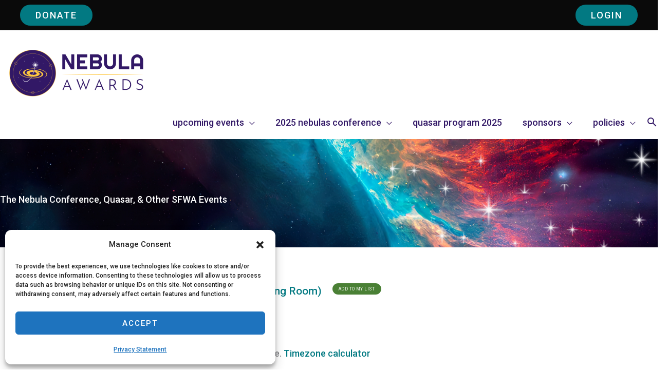

--- FILE ---
content_type: text/css;charset=utf-8
request_url: https://use.typekit.net/kyt3zxd.css?ver=2.1.0
body_size: 438
content:
/*
 * The Typekit service used to deliver this font or fonts for use on websites
 * is provided by Adobe and is subject to these Terms of Use
 * http://www.adobe.com/products/eulas/tou_typekit. For font license
 * information, see the list below.
 *
 * futura-pt:
 *   - http://typekit.com/eulas/000000000000000000010091
 *   - http://typekit.com/eulas/000000000000000000010092
 *   - http://typekit.com/eulas/000000000000000000013365
 *   - http://typekit.com/eulas/000000000000000000010095
 *
 * © 2009-2025 Adobe Systems Incorporated. All Rights Reserved.
 */
/*{}*/

@import url("https://p.typekit.net/p.css?s=1&k=kyt3zxd&ht=tk&f=10881.10882.10884.10885&a=584833&app=typekit&e=css");

@font-face {
font-family:"futura-pt";
src:url("https://use.typekit.net/af/2348e6/000000000000000000010091/23/l?subset_id=2&fvd=n7&v=3") format("woff2"),url("https://use.typekit.net/af/2348e6/000000000000000000010091/23/d?subset_id=2&fvd=n7&v=3") format("woff"),url("https://use.typekit.net/af/2348e6/000000000000000000010091/23/a?subset_id=2&fvd=n7&v=3") format("opentype");
font-display:auto;font-style:normal;font-weight:700;font-stretch:normal;
}

@font-face {
font-family:"futura-pt";
src:url("https://use.typekit.net/af/737633/000000000000000000010092/23/l?subset_id=2&fvd=i7&v=3") format("woff2"),url("https://use.typekit.net/af/737633/000000000000000000010092/23/d?subset_id=2&fvd=i7&v=3") format("woff"),url("https://use.typekit.net/af/737633/000000000000000000010092/23/a?subset_id=2&fvd=i7&v=3") format("opentype");
font-display:auto;font-style:italic;font-weight:700;font-stretch:normal;
}

@font-face {
font-family:"futura-pt";
src:url("https://use.typekit.net/af/d9b33b/000000000000000000013365/23/l?subset_id=2&fvd=n4&v=3") format("woff2"),url("https://use.typekit.net/af/d9b33b/000000000000000000013365/23/d?subset_id=2&fvd=n4&v=3") format("woff"),url("https://use.typekit.net/af/d9b33b/000000000000000000013365/23/a?subset_id=2&fvd=n4&v=3") format("opentype");
font-display:auto;font-style:normal;font-weight:400;font-stretch:normal;
}

@font-face {
font-family:"futura-pt";
src:url("https://use.typekit.net/af/ae9f1c/000000000000000000010095/23/l?subset_id=2&fvd=i4&v=3") format("woff2"),url("https://use.typekit.net/af/ae9f1c/000000000000000000010095/23/d?subset_id=2&fvd=i4&v=3") format("woff"),url("https://use.typekit.net/af/ae9f1c/000000000000000000010095/23/a?subset_id=2&fvd=i4&v=3") format("opentype");
font-display:auto;font-style:italic;font-weight:400;font-stretch:normal;
}

.tk-futura-pt { font-family: "futura-pt",sans-serif; }


--- FILE ---
content_type: text/css
request_url: https://events.sfwa.org/wp-content/themes/sfwa-conference-2020/style.css?ver=1
body_size: 10419
content:
/**
Theme Name: SFWA Conference 2020
Author: Clockpunk Studios
Author URI: http://www.clockpunkstudios.com
Description: A child theme from the Astra Theme.
Version: 1
License: GNU General Public License v2 or later
License URI: http://www.gnu.org/licenses/gpl-2.0.html
Text Domain: clockpunk-studios
Template: astra
*/


.content-area.primary {
	background-color: #FFF;
}

.header-main-layout-1 .main-header-container {
	align-items: center;
}


.main-header-menu, .ast-header-break-point .main-header-menu, .ast-header-break-point .ast-header-custom-item {
	background: transparent;

}

.main-navigation {
	max-width: 1220px;
	margin: 0 auto;
	display: block;
}

#masthead .ast-container, .ast-header-breadcrumb .ast-container {
	padding: 0;
}

.site-branding {
	margin-left:0;
}
@media (max-width:1100px) {
.main-header-container {
	padding: 0 10px;
}
}

.header-main-layout-2 .main-navigation ul {
	justify-content: flex-start;
}

#masthead .ast-above-header .ast-container {
	max-width: 1220px;
	margin: 0 auto;
}

.header-main-layout-2 .ast-masthead-custom-menu-items {
    margin-left: auto;
}

#content .ast-container {
	background: #FFF
}

.manage_profile {
	font-family: "Roboto";
	margin-right: 12px;
}

.main-header-bar-navigation.toggle-on {
	padding: 10px;
}

@media (max-width:400px) {
	.ast-header-break-point .ast-above-header-section-wrap {
		flex-direction: column;
	}
}

@media (max-width:767px) {
	.ast-above-header .ast-container {
		font-size:14px !important;

	}
	

	.ast-header-break-point .ast-above-header-section-separated.ast-above-header-mobile-stack .ast-above-header-1 .ast-above-header-section-1 {
		padding-top: 0;
	}
	.ast-header-break-point .ast-above-header-section-separated.ast-above-header-mobile-stack .ast-above-header-section-2 {
		padding: 0 0 .5em;
	}
	.ast-header-break-point .ast-above-header-section .user-select, .ast-header-break-point .ast-above-header-section .widget-title {
		margin: 0;
	}
	#masthead .ast-container {
		padding: 0 10px !important; 
	}
	.above-header-widget .widget {
		margin-bottom: 8px;
	}
	.ast-header-break-point .header-main-layout-2 .main-header-bar-navigation, .ast-header-break-point .header-main-layout-2 .widget {
		text-align: center;
	}
}

@media (max-width:1100px) {
	.above-header-widget {
		width:100%;
	}
	.astra-widget-social-profiles-inner {
		line-height:1;
		text-align: center;
	}
	.widget_wa_login_widget {
		text-align: center;
	}
}

.wp-block-uagb-icon-list {
	font-family: "Roboto";
}

.mt-1 {
	margin-top: 1.5em;
}

.wa_login_shortcode form {
	display: flex;
	justify-content: space-between;
}

.wa_login_shortcode form input {
	margin-left: 10px;
	line-height: 23px;
}

.ast-above-header-section .user-select a:hover, .ast-above-header-section .widget a:hover {
	color:#FFF;
}

 li.ast-masthead-custom-menu-items {
	padding: 0;
}

.widget_search .search-form:after {
	color: #000;
}

@media (min-width:900px) {
	.ast-header-break-point .ast-above-header-section-separated.ast-above-header-mobile-stack .ast-above-header-section-wrap {
		display: flex;
		flex-direction: row;
	}
	.ast-header-break-point .ast-above-header-section-separated.ast-above-header-mobile-stack .ast-above-header-section-1, .ast-header-break-point .ast-above-header-section-separated.ast-above-header-mobile-stack .ast-above-header-section-2 {
		width: 50%;
	}

}

.ast-header-break-point .ast-above-header-section-wrap {
		padding: 0 5px;
	}

.ast-above-header-section,  {
	flex: auto;
	
}

.ast-above-header-section-wrap {
	justify-content: space-between;
}
#custom_html-2 {
	text-align: right;
}

.donate_wrapper {
	display: none;
}

@media (min-width:1100px) {

.header-main-layout-2 .site-branding {
	position: relative;
}

.donate_wrapper {
	display:block;
	position: absolute;
	right: 6px;
	top: 0px;
}

.donate_wrapper .button {
	background-color: green;
}

}

.event_description {
	margin-top: 2rem;
}

.screen-reader-only {
	position:absolute;
left:-10000px;
top:auto;
width:1px;
height:1px;
overflow:hidden;
}

.read_more {
	text-align:right;
}

.event_times {
	font-weight: normal;
}

.ast-advanced-headers-title {
	text-shadow: 2px 3px 4px rgba(0,0,0,.8), 2px 3px 8px rgba(0,0,0,.5);
	font-size: 20px;
}
@media (min-width:1024px) {
	.ast-advanced-headers-title {
		font-size:40px;
	}
	.ast-advanced-headers-layout-2 {
		text-align: left;
		min-height:186px;
	}
}



.embed_container { 
    position: relative; 
    padding-bottom: 56.25%;
    overflow: hidden;
    max-width: 100%;
    height: auto;
} 


.embed_container iframe,
.embed_container object,
.embed_container embed { 
    position: absolute;
    top: 0;
    left: 0;
    width: 100%;
    height: 100%;
}

#kt-layout-id_5794c9-a7 .kt-inside-inner-col {
	height: 100%;
}

.event_chat {
	position: relative; 
    padding-bottom: 56.25%;
    overflow: hidden;
    max-width: 100%;
    min-height: 100%;
}

.event_chat iframe {
	 position: absolute;
    top: 0;
    left: 0;
    width: 100%;
    height: 100%;
}
.inner_event_excerpt {
	max-width: 1180px;
	margin: 0 auto;
	padding: 20px;
}

.ast-site-identity {
	padding: 0 !important;
}

.footer-adv-widget-3 {
	text-align:right;
}

.widget-title {

}

.footer-adv-layout-3 .widget a {
	text-decoration: underline;
}

h2.event_title {
	margin-bottom: .25rem;
	font-size:21px;
	color:#027982;
	line-height:1.5;
}
h3.event_times {
	font-weight: normal;
	margin-bottom: .25rem;
	font-size:1.2em;
}
.panelists {
	font-family: Roboto;
}

.wp-block-button {
	font-family: Roboto;
}

.short_event {
	margin-bottom: 2rem;
}

.button.small {
	font-size:14px;
	font-weight:normal;
	padding: 6px 12px;
	margin-left: 16px;
	top: -8px;
	position: relative;
}

a.add_event, a.remove_event {
	font-size:.4em !important;
	letter-spacing: .05em;
	white-space: nowrap;
}
a.add_event {
	background-color: #4a8035;
}
a.remove_event {
	background-color: #910b3b;
}

.shadowed {
	text-shadow: 2px 2px 6px rgba(0,0,0,.8);
}

#main .kb-gallery-ul.kb-gallery-type-slider .kadence-blocks-gallery-item, .kb-gallery-ul.kb-gallery-type-thumbslider .kadence-blocks-gallery-item {
	padding: 20px !important;
}

.wp-block-navigation__container {
	font-family: Roboto;
	font-size:20px;
	text-transform: uppercase;
}

.wp-block-navigation .wp-block-navigation-link .wp-block-navigation-link__content {
	padding: 6px 24px;
}

.wp-block-navigation-link__content {
	border-bottom: 2px solid transparent;
}
.wp-block-navigation-link__content:hover {
	opacity:.6;
	border-bottom: 2px solid #FFF;
}
 
.wp-block-navigation>ul {
	justify-content: center;
	text-align: center;
}
@media (max-width:500px) {
.wp-block-navigation .wp-block-navigation-link .wp-block-navigation-link__content {
	margin: 0 auto;
}
}

.boxcast-well {
	display: none !important;
}

.boxcast-size-md .boxcast-with-playlist-to-right-col-1, .boxcast-size-lg .boxcast-with-playlist-to-right-col-1 {
	min-width:100%;
	padding: 0 !important;
	background: #000;
}

#main p a, #main li a {
	text-decoration: underline;
}
.button {
	text-decoration: none !important;
}

.wp-block-navigation-link__content {
	text-decoration: none !important;
}
.acf-label {
	margin-top:2rem;
	font-weight: bold;
	font-family: Roboto;
}
.acf-input-wrap input {
	width: 75%;
}

.acf-label p.description {
	font-weight: normal;
}

.acf-form-submit  {
	margin: 2rem 0;
}

@media (min-width:700px) {
	article.panelist {
		display: flex;
		padding: 2rem 0;
		justify-content: space-between;
	}

	article.short_panelist {
		display: flex;
		padding: 2rem 0;
		justify-content: flex-start;
	}

	.panelist h2 {
	
	}

	.panelist_details {
		width: 70%;
		padding: 0 2rem 0 0;
	}

	.panelist_meta {
		max-width: 25%;
		padding: 0 0 0 2rem;
	}
	.short_panelist .panelist_details {
		width: auto;
		padding: 0 0 0 2rem;
	}

	.short_panelist .panelist_meta {
		
		padding: 0 2rem 0 0;
	}
}

.short_panelist {
	margin-bottom: 2rem;
}

.panelist_name {
	margin-bottom: 1.5rem;
}

.panelist_photo img {
	border: 1px solid #321866;
	margin-bottom: 3rem;
}

.panelist_details .links_list {
	list-style-type: none;
	display: flex;
	flex-wrap: wrap;
	margin:1rem 0;
	font-family: Roboto;
	font-size:1.2rem;
}
.panelist_details .links_list li:first-child {
	padding-left: 0;
}
.panelist_details .links_list li {
	padding: 0 1.5rem;
}
.panelist_details .links_list li a {
	text-decoration: underline;
}
.panelist_panels h2 {
	margin: 0 0 2rem 0;
}

.event_title {

}

.welcome_message a {
	padding-left: 10px;
	padding-right: 10px;
	font-size:.9em;
}

.kadence-column_9dc17c-96 a {
	color:#FFF;

}
.kt-inside-inner-col .login_wrapper a {
	display: inline-block;
	margin: 10px;
}

.entry-content #bbpress-forums {
	font-size:16px;
	line-height:1.5;
}

.panelist_types {
	padding: 6px 0;
	margin-top:-20px;
	margin-bottom: 20px;
	display: block;
	position: relative;
}
.panelist_types a {
	font-size:.9em;
	color:#1e1e1e;
	background:#DDD;
	border-radius: 20px;
	padding: 3px 12px;
	font-family: "Righteous", sans-serif;
	text-transform: uppercase;
	margin-right:10px;
}

.panelist_types a:hover {
	color:#4d7889;
}

.wp-block-button__link {
	text-decoration: none !important;
}

.ast-scroll-to-top-right {
	bottom: 60px;
}

.member_login {
	margin-right: 20px;
}

@media (max-width:500px) {
	.above-header-widget {
		text-align: center;
	}
	.hero_unit .inner_column
}

.hero_unit .inner_column {
	max-height:400px;
}

.hero_unit .login_info_wrapper {
	display: none;
}

@media (min-width:1024px) {
	.hero_unit .kt-row-column-wrap {
		min-height:400px;

	}
	.hero_unit .kt-row-column-wrap > .inner_column {
		text-align: center !important;
	}
	.hero_unit .login_info_wrapper {
		display: block;
	}
	.subheader_banner {
		
		display: block;
		text-align: left;
	}
}



.wp-block-button__link {
	border-radius: 60px;
	background: #027982;
	font-size:1rem;
	color:#FFF;
	padding: 10px 30px;
	font-family: "Roboto";
	font-weight: 500;
	text-transform: uppercase;
	line-height: 1;
}

@media( min-width:1260px) {

	.ast-container {
		padding-left: 0;
		padding-right: 0;
	}

	.ast-right-sidebar #primary {
		padding-left:0;
	}


	
}

.entry-content #bbpress-forums, #bbpress-forums ul.bbp-forums, #bbpress-forums ul.bbp-lead-topic, #bbpress-forums ul.bbp-replies, #bbpress-forums ul.bbp-search-results, #bbpress-forums ul.bbp-topics {
	font-size:18px;
}

#bbp-search-form {
	margin-bottom: 12px;
}

/*.full_event  .inner-column-2 .kt-inside-inner-col {
	height: 100%;
    padding-bottom: 25%;
}*/

add_filter( 'jetpack_ai_enabled', '__return_false' )

--- FILE ---
content_type: text/javascript
request_url: https://events.sfwa.org/wp-content/plugins/sfwa-custom-conference-plugin/public/js/sfwa-custom-public.js?ver=0.1.0
body_size: 1456
content:

jQuery(document).ready( function($){

	var ajaxurl = ajax_obj.ajaxurl;
 	var ajax_nonce = ajax_obj.ajax_nonce;

 	$('body').on("click", 'a.add_event', function(event){

 		event.preventDefault();

		var $this = $( this );		

		var event_id = $this.data('event_id');
		var user_id = $this.data('user_id');

		$.ajax({
			url: ajaxurl,
			cache: false,
			data: {
				'action' : 'add_event',
				'event_id' : event_id,
				'user_id' : user_id,
				'security' :ajax_nonce,
			},
			success:function(data) {
				if (data == 1 ) {
					$this.html('Remove From My List').removeClass('add_event').addClass('remove_event');
				} else {
					$this.html(data);
				}
			},
			error: function(error) {
				console.log(error);
			}

		});
	});

	$('body').on("click", 'a.remove_event', function(event){

 		event.preventDefault();

		var $this = $( this );		

		var event_id = $this.data('event_id');
		var user_id = $this.data('user_id');

		$.ajax({
			url: ajaxurl,
			cache: false,
			data: {
				'action' : 'remove_event',
				'event_id' : event_id,
				'user_id' : user_id,
				'security' : ajax_nonce,
			},
			success:function(data) {
				if (data == 1) {
					console.log('yes');
					$this.html('Add to My List').removeClass('remove_event').addClass('add_event');
				} else {
					$this.html(data);
				}
			},
			error: function(error) {
				console.log(error);
			}

		});
	});

});